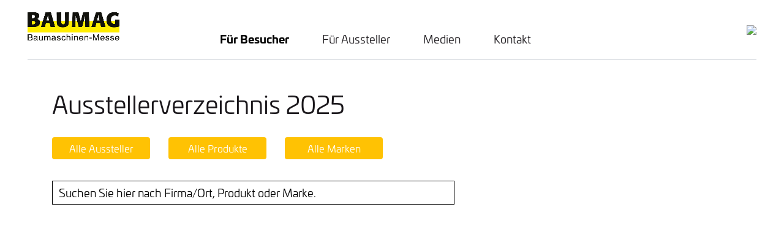

--- FILE ---
content_type: text/html
request_url: https://www.baumaschinen-messe.ch/de/fuer-besucher-ausstellerverzeichnis?109029180=stury-fredi-ag-8153-ruemlang&showDetail=Y
body_size: 1729
content:
<!doctype html>
<html>
<head>
	<meta charset="utf-8">
	<meta http-equiv='content-language' content='de-ch'>
	<title>Ausstellerverzeichnis - Für Besucher - Baumaschinen-Messe BAUMAG</title>
	<meta name="viewport" content="width=device-width, initial-scale=1.0, maximum-scale=1.0, user-scalable=0"/>
	<meta name="robots" content="index,follow">
	<link rel="stylesheet" href="https://stackpath.bootstrapcdn.com/bootstrap/4.3.1/css/bootstrap.min.css" integrity="sha384-ggOyR0iXCbMQv3Xipma34MD+dH/1fQ784/j6cY/iJTQUOhcWr7x9JvoRxT2MZw1T" crossorigin="anonymous">
	<link rel="stylesheet" href="https://use.typekit.net/ooe0hxx.css">
	<link rel="stylesheet" href="../../messen/css/ticker.css">
	<link rel="stylesheet" href="../../messen/css/icomoon.css">
	<link rel="stylesheet" href="../../messen/css/custom.css?1757442655">

<link rel="icon" type="image/x-icon" href="https://image.fachmessen.ch/fachmessen.ch/_images/favicons/baumaschinen-messe.ico" /> 

   <style>
      a, .messeFarbe { color: #FFC203; }
      .footerinhalt span a { color: #1a171b; }
      a:hover { color: #FFC203; }
      .btn-primary { background-color: #FFC203; border-color: #FFC203; }
      .menuicon .line { background: #FFC203; }
	  
	  
	  
   </style>

   
    <script async src="https://www.googletagmanager.com/gtag/js?id=UA-23952890-12"></script>
    <script>
        window.dataLayer = window.dataLayer || [];
        function gtag(){dataLayer.push(arguments);}
        gtag('js', new Date());

        gtag('config', 'UA-23952890-12');
    </script>
   
  
</head>
<body>
	<header>
		<div class="width_full">
			<div class="bautrends-logo">
				<a href="https://www.fachmessen.ch/" target="_blank"><img src="https://image.fachmessen.ch/fachmessen.ch/_images/logos/zt-fachmessen-logo.svg" style="width:200px;"></a>
			</div>
			<div class="logo">
				<a href="/de"><img class="" src="/messen/img/logos/www.baumaschinen-messe.ch.png?v=8"></a>
			</div>
			<nav class="mainnav text-center">
				<ul>
					<li class="tognav active">
                  <a href="/de/fuer-besucher-uebersicht-sonderschauen" class="dm_a">Für Besucher</a>
                  <a hrefVal="/de/fuer-besucher-uebersicht-sonderschauen" class="mm_a">Für Besucher<span class="doTheLinkText"></span></a>
						<ul class="subnav">
							<li class=""><a href="/de/fuer-besucher-uebersicht-sonderschauen" target="_self">Übersicht | Sonderschauen</a>
							</li>
							<li class=""><a href="/de/fuer-besucher-infos-plaene" target="_self">Infos | Pläne</a>
							</li>
							<li class=""><a href="/de/fuer-besucher-grusswort" target="_self">Grusswort</a>
							</li>
							<li class="active"><a href="/de/fuer-besucher-ausstellerverzeichnis" target="_self">Ausstellerverzeichnis</a>
							</li>
							<li class=""><a href="/de/fuer-besucher-bilder" target="_self">Bilder</a>
							</li>
						</ul>
					</li>
					<li class="tognav ">
                  <a href="/de/fuer-aussteller-uebersicht" class="dm_a">Für Aussteller</a>
                  <a hrefVal="/de/fuer-aussteller-uebersicht" class="mm_a">Für Aussteller<span class="doTheLinkText"></span></a>
						<ul class="subnav">
							<li class=""><a href="/de/fuer-aussteller-uebersicht" target="_self">Übersicht</a>
							</li>
							<li class=""><a href="/de/fuer-aussteller-messeprofil" target="_self">Messeprofil</a>
							</li>
							<li class=""><a href="/de/fuer-aussteller-auf-und-abbau" target="_self">Auf- und Abbau</a>
							</li>
							<li class=""><a href="/de/fuer-aussteller-logo-download" target="_self">Logo Download</a>
							</li>
							<li class=""><a href="/de/fuer-aussteller-unterkunft-in-luzern" target="_self">Unterkunft in Luzern</a>
							</li>
						</ul>
					</li>
					<li class="tognav ">
                  <a href="/de/medien-uebersicht" class="dm_a">Medien</a>
                  <a hrefVal="/de/medien-uebersicht" class="mm_a">Medien<span class="doTheLinkText"></span></a>
						<ul class="subnav">
							<li class=""><a href="/de/medien-uebersicht" target="_self">Übersicht</a>
							</li>
							<li class=""><a href="/de/medien-medienmitteilungen" target="_self">Medienmitteilungen</a>
							</li>
							<li class=""><a href="/de/medien-bilder" target="_self">Bilder</a>
							</li>
							<li class=""><a href="/de/medien-logo-download" target="_self">Logo Download</a>
							</li>
						</ul>
					</li>
					<li class="tognav ">
                  <a href="/de/kontakt" class="dm_a">Kontakt</a>
                  <a hrefVal="/de/kontakt" class="mm_a noSub">Kontakt<span class="doTheLinkText"></span></a>
					</li>
					<li class="tognav ">
                  <a href="/de/" class="dm_a"></a>
                  <a hrefVal="/de/" class="mm_a noSub"><span class="doTheLinkText"></span></a>
					</li>
				</ul>
			</nav>

			<div class="goTop">
				<a href="/de/fuer-besucher-ausstellerverzeichnis?109029180=stury-fredi-ag-8153-ruemlang&showDetail=Y"><span class="icomoon-arrow-up-6"></span></a>
			</div>

			<div class="menuicon">
				<div class="line"></div>
				<div class="line"></div>
				<div class="line"></div>
			</div>

			<div class="line"></div>
		</div>
	</header>

	<main>


		<section class="content py-5 contId-764">
			<div class="width_1200 mx-auto">

				<div class="row">
					<div class="col-12 col-lg-8 mb-5 mb-lg-0">



<a name="listeTop" ></a>
<h1 style="margin-bottom: 30px;">Ausstellerverzeichnis 2025</h1>
<div style="margin-bottom: 30px;">

<div class="row text-center ausstellerverzeichnis-buttons">
    <div class="col-6 col-md-3 mb-2 mb-md-0">
        <a class="btn btn-primary d-block" href="?alleAussteller=Y#listeTop">Alle Aussteller</a>
    </div>
    <div class="col-6 col-md-3 mb-2 mb-md-0">
        <a class="btn btn-primary d-block" href="?alleProdukte=Y#listeTop">Alle Produkte</a>    </div>
	
    <div class="col-6 col-md-3 mb-2 mb-md-0">
        <a class="btn btn-primary d-block" href="?alleMarken=Y#listeTop">Alle Marken</a>
    </div>
	
</div>

</div>
<input name="sube" class="mb-4" type="text" placeholder="Suchen Sie hier nach Firma/Ort, Produkt oder Marke." value="" id="subeInp" onkeyup="AusstellerSearch(this.value,13803,'1');" autocomplete="off">
<br />
<div id="ASearchBox"></div>




<div id="aussteller_liste_mit_logo">


--- FILE ---
content_type: text/css
request_url: https://www.baumaschinen-messe.ch/messen/css/ticker.css
body_size: -85
content:
/*
*
*	CSS / jQuery animated Ticker
*
*	author	Dinko Skopljak
*	web     https://futura-web.de
*	email	ds@futura-web.de
*
*	CSS
*
*/

.ticker{
    display: flex;
    padding-left: 100%;
    overflow: hidden;
}

.ticker ul{
    display: flex;
    list-style: none;
}

.ticker li{
    padding-left: 1rem;
    white-space: nowrap;
}

.ticker li:first-child{
    padding-left: 0;
}


--- FILE ---
content_type: text/css
request_url: https://www.baumaschinen-messe.ch/messen/css/custom.css?1757442655
body_size: 3464
content:
@charset "utf-8";

.univia_ultra_light { font-weight: 200; }
.univia_ultra_light_italic { font-weight: 200; font-style: italic; }
.univia_book { font-weight: 400; }
.univia_book_italic { font-weight: 400; font-style: italic; }
.univia_bold { font-weight: 700; }
.univia_bold_italic { font-weight: 700; font-style: italic; }

body { font-family: univia-pro, sans-serif; font-weight: 400; font-size: 18px; line-height: 1.5em; color: #1a171b; }
@media only screen and (max-width: 1100px) {
	body { font-size: 18px; }
}
@media only screen and (max-width: 767px) {
	body { font-size: 16px; }
}

h3 { margin: 0; font-size: 1em; font-weight: 700; }
.marquee h5 { font-size: 0.6em; }

a { color: #f07c11; }
a:hover { color: #f07c11; text-decoration: none; }
p { margin: 0; }
div { position: relative; }
img { -webkit-backface-visibility: hidden; -webkit-transform: translateZ(0); backface-visibility: hidden; transform: translateZ(0); }

form br, br.clearer { clear: both; }

.FormTable td { padding: 2px;}
label { float: left; max-width:75%; margin: 0 20px 2px 0; padding: 2px; line-height: 1.6em; cursor: pointer; }
input { border: solid 1px #000; padding: 0; background: #fff; width: 90%; font-size: 1em; padding: 5px 10px; margin: 5px  0 5px  0; font-family: "univia-pro"; font-weight: 400; }
input:focus { background: transparent; }
textarea { background: #ffffff; border: solid 1px #000; padding: 5px 10px; width: 100%; margin: 0 0 7px 0; display: block; min-height: 190px; font-family: "univia-pro"; font-size: inherit; }

input[type=submit] { color: #1a171b; width: auto; background: #eceded; padding: 14px 20px; cursor: pointer; margin: 10px 0 0; }
input[type=submit]:hover { background: #bdbdbd; color: #fff; }
input[type=checkbox],input[type=radio] { width: 20px; float: left; margin: 10px 5px 0 0;  }

.newsletter input[type=submit] { width: 100%; margin: 0; padding: 5px 20px; }

.newsletter .span30 { padding: 0 10px; }
.newsletter .span70 { padding: 0 10px; }

.newsletter  p { padding: 0 20px; }

select { max-width: 100%; border: solid 4px #eceded; background: #eceded; padding: 5px 10px; font-size: 1em; margin: 0 0 10px 0; background: #fff; font-family: "univia-pro"; }

.formbox { padding: 0 0 60px 0; }

::-webkit-input-placeholder { color: #000000; opacity: 1.0; }
:-moz-placeholder { color: #000000; opacity: 1.0; }
::-moz-placeholder { color: #000000; opacity: 1.0; }
:-ms-input-placeholder { color: #000000; opacity: 1.0; }

/* Radio + Checkbox */
.radio, .checkbox { display: none; }
.radio + label, .checkbox + label { position: relative; -webkit-appearance: none; border:4px solid #dcdcdc; background: #dcdcdc; width: 100%; display: inline-block; margin: 3px 14px 10px 0; width: 18px; height: 18px; }
.radio:checked + label, .checkbox:checked + label { border-color:#dcdcdc; background: #333333; }

.radio + label.radio_absolute, .checkbox + label.radio_absolute { position: absolute; left: 20px; }
.radio_absolute_label { padding: 0 0 0 36px; }
@media only screen and (max-width: 767px) {
	.radio + label.radio_absolute, .checkbox + label.radio_absolute { left: 0px; }
}

input, textarea, select { outline: 0 none; }
input:focus, textarea:focus, select:focus  { background:#fff; }

input.error, td.error label { border: solid 1px #CE0033; }
input.radio.error + label, input.checkbox.error + label { border: solid 1px #CE0033; }


/* Button bootstrap classes */
.btn-primary { background-color: #f07c11; border: none; color: #ffffff;  }
/*.btn-primary:hover { background-color: #f78924; border-color: #f78924; }*/ /* Bitte keine 2. messebezogene Farbe verwenden */
.btn-primary:hover { background-color: #999; border-color: #999; }

.btn-primary.focus, .btn-primary:focus { box-shadow: none;  }
/*.btn-primary.active, .btn-primary:active { box-shadow: none!important; background-color: #f78924!important; border-color: #f78924!important; }*/ /* Bitte keine 2. messebezogene Farbe verwenden */
.btn-primary.active, .btn-primary:active { box-shadow: none!important; background-color: #999!important; border-color: #999!important; }
@media only screen and (max-width: 767px) {
.btn-primary {   }

.ausstellerverzeichnis-buttons .col-3 {
   padding:5px;
}

h1 {font-size: 1.5rem;}

}


header .line, footer .line { position: absolute; bottom: 0; height: 1px; background: #d4d8de; position: relative; }
section:nth-child(2n+3) { background: #f7f7f7; }

.cover { background-position: center; background-repeat: no-repeat; background-size: cover; }

.width_full { padding: 0 45px; }
.width_1200 { max-width: 1200px; padding: 0 45px; }
@media only screen and (max-width: 1024px) {
	.width_full { padding: 0 25px; }
	.width_1200 { padding: 0 25px; }
}
@media only screen and (max-width: 767px) {
	.width_full { padding: 0 15px; }
	.width_1200 { padding: 0 15px; }
}

.mainnav .subnav .mobilnav {}
.mainnav .subnav { display: none; }

.mainnav { display: block; }
.mainnav ul { padding: 50px 0 20px 0; margin: 0; } /* wenn Sprachnav verwendet */
/*.mainnav ul { padding: 50px 0 50px 0; margin: 0; }*/ /* ohne Sprachnav */
.mainnav ul li { list-style: none; display: inline-block; margin: 0 25px; }
.mainnav ul li a { color: #1a171b; display: block; transition: 300ms 0ms; }
.mainnav ul > li.active > a  {color: #000000; font-weight:bold; /*color: #f07c11;*/ }
.mainnav ul > li:hover > a, .mainnav ul > li.active:hover > a { color: #999999; }
.mainnav ul li a.mm_a { display: none; }

.mainnav ul li ul.subnav { padding: 0; margin: 0; font-size: 0.75em; display: none; }
.mainnav ul li ul.subnav li { list-style: none; display: block; margin: 3px 0; }

.mainnav ul li ul.subnav li ul.mobilnav { padding: 0; margin: 0; display: block; }
.mainnav ul li ul.subnav li ul.mobilnav li { }
.mainnav ul li ul.subnav li ul.mobilnav li a { padding: 10px 30px; }
.mainnav ul li ul.subnav li ul.mobilnav li.active a { color: #000000; font-weight:bold; /*color: #f07c11;*/}

@media only screen and (max-width: 1024px) {
    .mainnav.text-center { text-align: left!important; }
	.mainnav { display: none; font-size: 1.2em; }
	.mainnav ul { padding: 5px 0 25px; } 
	.mainnav ul li { display: block; margin: 0; }
    .mainnav ul > li > a  { padding: 10px 0; border-bottom: solid 1px #d4d8de; }
	.mainnav ul > li > ul.subnav > li > a { padding: 10px 15px; }
	.contentnav { display: none; }
   .mainnav ul li a.mm_a { display: block; }
   .mainnav ul li a.dm_a { display: none; }
    
    .mainnav ul li.active ul.subnav { display: block; }
    
    /*.mainnav ul li a.doTheLink { color:#000000;}*/
	
	.content img { max-width:100%; }
}

.contentnav {}
.contentnav ul { padding: 0; margin: 0; border-top: solid 1px #d4d8de; }
.contentnav ul li { list-style: none; border-bottom: solid 1px #d4d8de; }
.contentnav ul li a { display: block; padding: 5px 10px; color: #1a171b; transition: 300ms 0ms; }
.contentnav ul > li.active > a { color: #000000; font-weight:bold; /*color: #f07c11;*/ }
.contentnav ul > li:hover > a { color: #999999;  /*color: #f07c11;*/ }

.contentnav ul li ul.subnav { font-size: 0.9em; }
.contentnav ul li ul.subnav li { padding: 0 15px; }
.contentnav ul li ul.subnav li:last-child { border-bottom: none; }

.socialnav { font-size: 1.5em; }
.socialnav ul { padding: 0; margin: 0; }
.socialnav ul li { list-style: none; display: inline-block; margin-right: 10px; }

.sprachwechselnav { display: block; text-align:right;}/*wenn Sprachnav verwendet */
/*.sprachwechselnav { display: none;} *//* ohne Sprachnav */
.sprachwechselnav ul { padding: 0; margin: 0;}
.sprachwechselnav ul li { list-style: none; display: inline-block; font-size:14px; margin: 0 0 0 5px; text-transform: uppercase; }
.sprachwechselnav ul li a { color:#000000; font-weight:bold;}
.sprachwechselnav ul > li.active > a { color:#000000; font-weight:bold;}
.sprachwechselnav {}



.logo { position: absolute; top: 20px; width:150px; height:60px;  }
.logo a img { max-width:100%;height:auto;max-height:100px;  }
.logo a img.quad { margin-top:-20px; }
@media only screen and (max-width: 1024px) {
	.logo { position: relative; top: auto; margin: 20px 0 10px 0; height:auto; } /* wenn Sprachnav verwendet */
	/*.logo { position: relative; top: auto; margin: 20px 0; }*/ /* ohne Sprachnav */	
}

.bautrends-logo { position: absolute; top: 33px; right:45px; }
.bautrends-logo-footer { display:none;}
@media only screen and (max-width: 1024px) {
	.bautrends-logo { display:none; /*top:-10px; right:15px;*/}
	.bautrends-logo img { /*width:80px;*/}
	.bautrends-logo-footer { display:block;}
}

.teaser { font-size: 16px; }
.teaser_box { margin-bottom: 1.5em; padding: 1em; background: linear-gradient(180deg,#f0f0f0,#f8f8f8 76%); border-radius: 4px; }
.teaser_box h2 { padding: 0 0 0 0; }
.teaser img { width:100%; height: auto; margin-bottom: 1em; }

.teaser_box a { color: #000000; }

.img_header { height: 470px; }
.overlay { position: absolute; left: 0; top: 0; bottom: 0; background: rgba(0,0,0,0.70); color: #ffffff; padding: 0 58px; display: -webkit-flex; -webkit-align-items: center; display: flex; align-items: center; }
.overlay h1 { color: #ffffff; font-size: 2em; margin: 0 0 0.5em 0; }
.overlay h2 { color: #ffffff; font-size: 1.5em; font-weight: 200; margin: 0 0 2em 0; }
@media only screen and (max-width: 991px) {
	.img_header { height: 370px; }
	.overlay { padding: 0 30px; }
	.overlay h1 { color: #ffffff; font-size: 1.6em; margin: 0 0 0.5em 0; }
	.overlay h2 { color: #ffffff; font-size: 1.2em; font-weight: 200; margin: 0 0 2em 0; }
}
@media only screen and (max-width: 767px) {
	.logo a img.quad { max-height:70px;  }
	.img_header { height: 180px; }
	.overlay { padding: 0 10px; }
	.overlay h1 { color: #ffffff; font-size: 1.2em; margin: 0 0 0.5em 0; }
	.overlay h2 { color: #ffffff; font-size: 0.8em; font-weight: 200; margin: 0 0 2em 0; }
}

p.halle { font-weight: 200; font-style: italic; }
.neu_dabei { font-size: 14px; line-height: 24px; background: #000000; border-radius: 4px; color: #ffffff; text-align: center; }

.goTop { font-size:1.8em;display: none; position: absolute; left: 180px; bottom: 4px; z-index:220; }

.menuicon { display: none; position: absolute; right: 25px; top: 20px;  width: 25px; height: 25px; margin: -2px 0 0 0; transition: 0ms; }
.menuicon .line { width: 25px; height: 3px; background: #f07c11; position: absolute; }

.menuicon .line:nth-of-type(1) { top: 0px; }
.menuicon .line:nth-of-type(2) { top: 8px; }
.menuicon .line:nth-of-type(3) { top: 16px; }

.menuicon.active .line:nth-of-type(1) { top: 8px; transform: rotate(-45deg); -webkit-transform: rotate(-45deg); }
.menuicon.active .line:nth-of-type(2) { opacity: 0.0; visibility: hidden; }
.menuicon.active .line:nth-of-type(3) { top: 8px; transform: rotate(45deg); -webkit-transform: rotate(45deg); }

@media only screen and (max-width: 1180px) {
	.footerinhalt span { width:100%; border-left:none;}
}

@media only screen and (max-width: 1024px) {
	.menuicon { display: block; }
}
@media only screen and (max-width: 767px) {
	.menuicon { top: 10px; right: 15px; }
	.sprachwechselnav { margin-top: -20px;}
}
            
.marquee,.marquee-with-options,.marquee-vert-before,.marquee-vert {box-sizing: border-box;overflow: hidden;   }
.marquee {white-space: nowrap;}
ul.partner_list { padding: 0; }
ul.partner_list li { list-style: none; float: left; }

.ausstellerListeInitial { background: #e9e8e6; font-weight: 700; font-size: 16px; padding: 5px 10px; border-radius: 4px; margin: 20px 0; }

.ausstellerListeZeile { border-bottom: solid 1px #d4d8de; padding: 15px 0; }
.ausstellerListeZeile a { color: #000000; }
.bautrends_eintrag { font-size: 14px; }
.bautrends_eintrag img { width: 100px; transform: translate3d(0, -6px, 0); }
.bautrends_eintrag span { display: inline-block; vertical-align: bottom; padding: 0 10px 0 0; }

@media only screen and (max-width: 767px) {
    .bautrends_eintrag { padding: 10px 0 0 0; }
}

.bild_links {
    float: left;
    margin: 0 1em 1em 0;
}

@media only screen and (max-width: 1024px) {
/*	.bild_links { width:100%; height: auto; }*/
}
@media only screen and (max-width: 767px) {
	.bild_links { width:100%; height: auto; }
}

#ausstellerDetails hr { margin-top: 2em; margin-bottom: 2em; }

#aussteller_liste_mit_logo div.such_resultate {
  width: 100%;
  margin:20px 0;
  text-align: center;
}
header.fixed .width_full .goTop {  display: none;  }

@media only screen and (max-width: 767px) {
   #aussteller_liste_mit_logo ul {
      padding: 0 0 0 24px;
   }
   
	header.fixed { position: fixed; width:100%; top:0; background: #ffffff; z-index:100; }
	header.fixed .width_full {  background: #ffffff;  }
	header.fixed .width_full .logo {  /*width:90px; */ z-index:200;  }
	header.fixed .width_full .menuicon {  z-index:300;  }
	header.fixed .width_full .goTop {  display: block;  }
   
}
@media only screen and (max-width: 767px) and (orientation: landscape) {
	header.fixed .width_full .goTop {   left: 350px;  }
}

.goLeft {float:left;}
.goRight {float:right;}
.goResults {    text-align: center;
    display:inline-block;
    text-decoration: none !important;
    margin:0 auto;

    -webkit-transition: all 0.2s ease-in-out;
    -moz-transition: all 0.2s ease-in-out;
    -ms-transition: all 0.2s ease-in-out;
    -o-transition: all 0.2s ease-in-out;
    transition: all 0.2s ease-in-out;}


.responsive-video { position: relative; padding-bottom: 56.25%; padding-top: 0px; height: 0; overflow: hidden; width: 100%; }
.responsive-video iframe { position: absolute; top: 0; left: 0; width: 100%; height: 100%; }

.galerie { height: 250px; }
.galerie .overlay { right: 0; font-size: 1.7em; }
.galerie a { display: block; position: absolute; left: 0; top: 0; right: 0; bottom: 0; }

.searchicon {
    display: inline-block;
    position: relative;
    margin-right: 10px;
    cursor: pointer;
    transition: 600ms 0ms; }

.searchicon .circle {
    width: 24px;
    height: 24px;
    border-radius: 50%;
    border: solid 2px #ffffff; }

.searchicon .line {
    transform: rotate(30deg);
    -webkit-transform: rotate(30deg);
    width: 15px;
    height: 2px;
    background: #ffffff;
    top: -3px;
    left: 21px; }
	
.col-12 .row .col-6 {
	min-width:180px;
}
.contId-1410 .col-12 { margin-left:35%; }

@media only screen and (max-width: 767px) {
	.contId-1410 .col-12 { margin-left:2%; }
}



.content img {
    max-width: 100%;
    height: auto;
    display: block;
}


.logo-box {
  width: 100%;
  max-width: 300px;
  height: 180px;
  border-right: 1px solid #ccc;
  background: #fff;
  margin-bottom: 20px;
  margin-right: 30px;
  padding-top: 7px;
  cursor: pointer;
}

.logo-box img {
  max-width: 80%;
  max-height: 70%;
  object-fit: contain;
  display: block;
}
/*
  justify-content: center;
  align-items: center;
  border: 1px solid #ccc;
  display: flex;

  max-width: auto;
  max-width: 100%;
  max-height: 220px;
*/



@media only screen and (max-width: 1024px) {
	
.logo-box {
  border-right:none;
}


}

@media only screen and (max-width: 767px) {
	
.row-logos-start {
  margin-bottom: 5rem !important;
}
	
.logo-box {
  height: 160px;
  border-right:none;
  margin-bottom: 0;
  margin-right: 0;
}


.logo-box img {
  max-height: 90%;
  object-fit: contain;
  display: block;
}


}

